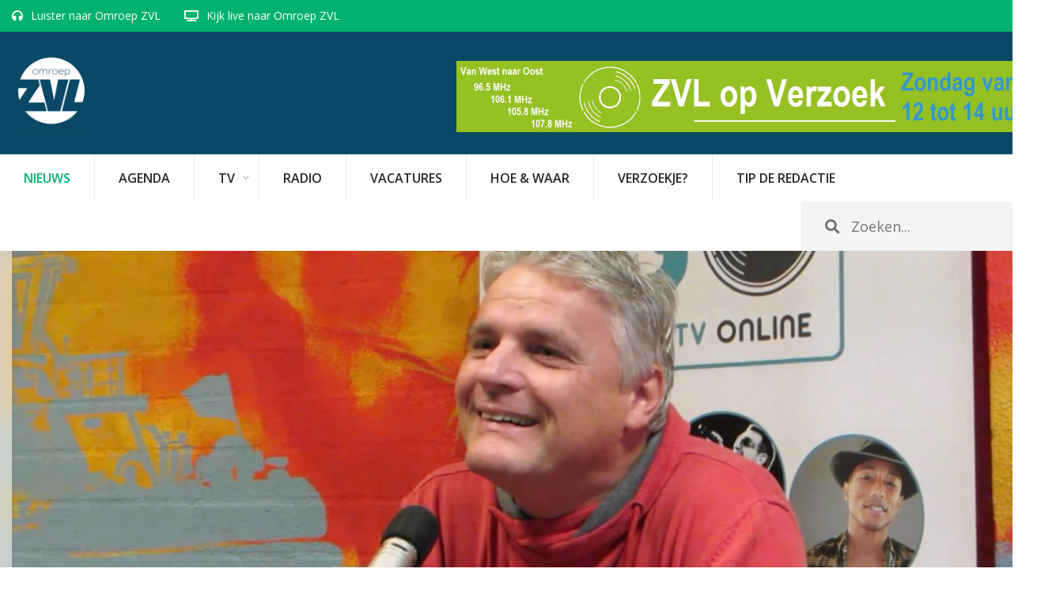

--- FILE ---
content_type: text/html; charset=UTF-8
request_url: https://www.omroepzvl.nl/video-bedrijven-uit-de-regio-dow
body_size: 5184
content:
<!DOCTYPE html>
<html lang="nl">

<head>
        <title>[VIDEO] Bedrijven uit de regio: DOW - Omroep ZVL</title>
    
    <!-- OG tags -->
    <meta property="og:title" content="[VIDEO] Bedrijven uit de regio: DOW - Omroep ZVL" />
    <meta property="og:url" content="https://www.omroepzvl.nl/video-bedrijven-uit-de-regio-dow" />
                <meta property="og:image" content="https://www.omroepzvl.nl/modules/news/13129.jpg" />
        
    <meta charset="utf-8">
    <meta http-equiv="Content-Type" content="text/html; charset=utf-8"/>
    <meta http-equiv="X-UA-Compatible" content="IE=edge">
    <meta name="viewport" content="width=device-width, initial-scale=1">
    <meta name="description" content="">
    <meta name="keywords" content="">
    <meta name="author" content="Laveto">

    <!-- Favicon -->
    <link rel="icon" type="image/png" href="/template/assets/icon/favicon-96x96.png" sizes="96x96" />
    <link rel="icon" type="image/svg+xml" href="/template/assets/icon/favicon.svg" />
    <link rel="shortcut icon" href="/template/assets/icon/favicon.ico" />
    <link rel="apple-touch-icon" sizes="180x180" href="/template/assets/icon/apple-touch-icon.png" />
    <link rel="manifest" href="/template/assets/icon/site.webmanifest" />

    <!-- Custom CSS -->
    <link href="/template/assets/css/style.css?13" rel="stylesheet">
    <link href="/template/assets/libs/slick/slick.css" rel="stylesheet">
    <link href="/template/assets/libs/fancybox/jquery.fancybox.css?v=2.1.5" rel="stylesheet" type="text/css" media="screen" />
    <link href="https://use.fontawesome.com/releases/v5.0.6/css/all.css" rel="stylesheet">
    <link href="/template/assets/libs/jquery.mmenu/jquery.mmenu.all.css" type="text/css" rel="stylesheet" />
    <link href="/template/assets/css/hamburgers.min.css" type="text/css" rel="stylesheet" />
    <!-- <link href="//cdnjs.cloudflare.com/ajax/libs/cookieconsent2/3.0.3/cookieconsent.min.css" rel="stylesheet" type="text/css" /> -->

    <!-- HTML5 Shim and Respond.js IE8 support of HTML5 elements and media queries -->
    <!-- WARNING: Respond.js doesn't work if you view the page via file:// -->
    <!--[if lt IE 9]>
        <script src="https://oss.maxcdn.com/libs/html5shiv/3.7.0/html5shiv.js"></script>
        <script src="https://oss.maxcdn.com/libs/respond.js/1.4.2/respond.min.js"></script>
    <![endif]-->
    
    <!-- jQuery -->
    <script type="text/javascript" src="/template/assets/js/jquery.js"></script>

    <!-- Bootstrap Core JavaScript -->
    <script type="text/javascript" src="/template/assets/js/bootstrap.min.js"></script>
    
    <!-- Slick slider -->
    <script type="text/javascript" src="/template/assets/libs/slick/slick.min.js"></script>
    
    <!-- Fancybox -->
    <script type="text/javascript" src="/template/assets/libs/fancybox/jquery.fancybox.pack.js?v=2.1.5"></script>

    <!-- DotDotDot -->
    <script type="text/javascript" src="/template/assets/js/jquery.dotdotdot.min.js"></script>
    
     <!-- MMenu -->
    <script type="text/javascript" src="/template/assets/libs/jquery.mmenu/jquery.mmenu.all.js"></script>
    
    <!-- Cookie consent -->
    <!-- <script src="//cdnjs.cloudflare.com/ajax/libs/cookieconsent2/3.0.3/cookieconsent.min.js"></script> -->
    
    <!-- Page JS -->
    <script type="text/javascript" src="/template/assets/js/page.js"></script>
    
    <!-- Google tag (gtag.js) -->
    <script async src="https://www.googletagmanager.com/gtag/js?id=G-B9CGHTR7W8"></script>
    <script>
      window.dataLayer = window.dataLayer || [];
      function gtag(){dataLayer.push(arguments);}
      gtag('js', new Date());
      gtag('config', 'G-B9CGHTR7W8');
    </script>
            
</head>

<body>
 
	
	<nav id="mobile-menu">
       <ul class="mm-listview">
          <li class="active"><a href="https://www.omroepzvl.nl/">Nieuws</a></li><li class=""><a href="https://www.omroepzvl.nl/agenda">Agenda</a></li><li class=""><a href="https://www.omroepzvl.nl/tv">TV</a><ul class="submenu"><li class=""><a href="https://www.omroepzvl.nl/tv/rtv-scheldemond">Omroep ZVL TV</a></li><li class=""><a href="https://www.omroepzvl.nl/tv/uitzending-gemist2">Uitzending gemist</a></li></ul></li><li class=""><a href="https://www.omroepzvl.nl/radio">Radio</a></li><li class=""><a href="https://www.omroepzvl.nl/vacatures">vacatures</a></li><li class=""><a href="https://www.omroepzvl.nl/ontvangst">Hoe &amp; Waar</a></li><li class=""><a href="https://www.omroepzvl.nl/verzoek">Verzoekje?</a></li><li class=""><a href="https://www.omroepzvl.nl/tip-de-redactie">Tip de redactie</a></li>       </ul>
    </nav>
	
	<div id="page">
    	
    	<div class="mobile-menu-bar Fixed hidden-md hidden-lg">
            <button id="menu-icon" class="hamburger hamburger--collapse" type="button">
               <span class="hamburger-box">
                  <span class="hamburger-inner"></span>
               </span>
            </button>
            
             <a href="/"><img src="/template/assets/img/new-logo.png" class="logo" /></a>
    	</div>
	
        <section class="top">
            
            <div class="bar">
                <div class="container">
                    <div class="row">
                        <div class="col-sm-20">
                            <ul>
                                <li><i class="fas fa-headphones"></i> <a href="https://www.omroepzvl.nl/player/index.php" onclick="window.open(this.href, '', 'resizable=no,status=no,location=no,toolbar=no,menubar=no,fullscreen=no,scrollbars=no,dependent=no,width=360,height=130'); return false;">Luister naar Omroep ZVL</a></li>
                                <!-- <li><i class="fas fa-headphones"></i> <a href="http://stream.scheldemondfm.nl:8200/;" onclick="window.open(this.href, '', 'resizable=no,status=no,location=no,toolbar=no,menubar=no,fullscreen=no,scrollbars=no,dependent=no,width=600,height=300'); return false;">Luister live naar RTV Scheldemond</a> -->
                                <li><i class="fas fa-tv"></i> <a href="https://media.maxx-xs.nl/mediaplayer/?serps=JYxBCsMwDAT$ohe4sizL6mviRCaBHEwVKKX077Xb2yw7u4uSvl2jQj82uLuyQsaELDMkBb9e3SYPZT99UlF4WvXjsv9kNChhkgzfVrdH$4kUFILllFvbwpIEc7tVLExCxLHmSCtxbSZcxtHnCw&autostart=true&share=true" target="_blank">Kijk live naar Omroep ZVL</a></li>
                               
                                                            </ul>
                        </div>
                                            </div>
                </div>
            </div>
            
            <div class="container">
                <div class="row">
                    
                    <div class="col-sm-6 col-lg-8 logo-outer">
                        <a href="/"><img src="/template/assets/img/new-logo.png" class="logo" /></a>
                    </div>
                    
                    <div class="col-sm-18 col-lg-16 hidden-xs">
                        
                        <div class="ad" style="height: 90px; margin-top: 35px; float: right; line-height: 90px; text-align: center; ">
	                        
	                        	                       
								                        	<a href="https://www.omroepzvl.nl/verzoek" target="_blank"><img src="/modules/banner/OpVerzoekBanner1.jpg" width="728" height="90" /></a>
	                        
<!--
                        <div class="ad">
                            <script async src="//pagead2.googlesyndication.com/pagead/js/adsbygoogle.js"></script>
                            <!-- Top banner --
                            <ins class="adsbygoogle"
                                 style="display:inline-block;width:728px;height:90px"
                                 data-ad-client="ca-pub-3863766641674631"
                                 data-ad-slot="3904634699"></ins>
                            <script>
                            (adsbygoogle = window.adsbygoogle || []).push({});
                            </script>
                        </div>
-->
                        </div>
                                            
                    </div>                
    
                </div>
            </div>
            
        </section>
        
        <section class="menu-bar">
            
            
            <div class="container">
                <nav class="navbar navbar-default" role="navigation">
    	                <!-- Brand and toggle get grouped for better mobile display -->
    	                <div class="navbar-header">
    	                    <button type="button" class="navbar-toggle" data-toggle="collapse" data-target="#bs-example-navbar-collapse-1">
    	                        <span class="sr-only">Toggle navigation</span>
    	                        <span class="icon-bar"></span>
    	                        <span class="icon-bar"></span>
    	                        <span class="icon-bar"></span>
    	                    </button>
    	                    <!-- navbar-brand is hidden on larger screens, but visible when the menu is collapsed -->
    	                    <a class="navbar-brand hidden-sm hidden-md hidden-lg" data-toggle="collapse" data-target="#bs-example-navbar-collapse-1">Menu</a>
    	                </div>
    	                <!-- Collect the nav links, forms, and other content for toggling -->
    	                <div class="collapse navbar-collapse" id="bs-example-navbar-collapse-1">
    	                    <ul class="nav navbar-nav">
    	                        <li class="active"><a href="https://www.omroepzvl.nl/">Nieuws</a></li><li class=""><a href="https://www.omroepzvl.nl/agenda">Agenda</a></li><li class=" dropdown"><a href="https://www.omroepzvl.nl/tv" class="dropdown-hover">TV</a><ul class="dropdown-menu" role="menu"><li class=""><a href="https://www.omroepzvl.nl/tv/rtv-scheldemond">Omroep ZVL TV</a></li><li class=""><a href="https://www.omroepzvl.nl/tv/uitzending-gemist2">Uitzending gemist</a></li></ul></li><li class=""><a href="https://www.omroepzvl.nl/radio">Radio</a></li><li class=""><a href="https://www.omroepzvl.nl/vacatures">vacatures</a></li><li class=""><a href="https://www.omroepzvl.nl/ontvangst">Hoe &amp; Waar</a></li><li class=""><a href="https://www.omroepzvl.nl/verzoek">Verzoekje?</a></li><li class=""><a href="https://www.omroepzvl.nl/tip-de-redactie">Tip de redactie</a></li>    	                    </ul>
    	             
    	                    <form class="search" method="get" action="/">
        	                    <i class="fas fa-search"></i>
        	                    <input type="text" name="q" placeholder="Zoeken..." value="" />
    	                    </form>
    	                </div>
    	                <!-- /.navbar-collapse -->
    	            <!-- /.container -->
    	        </nav>
            </div>
            
        </section>
    
            
        <div class="slider-outer">
            
                <div class="slider-1">
                                                                    <div class="slide" style="background-image: url('/modules/page/3786.jpg');"></div>
                            
                                                <div class="slide" style="background-image: url('/modules/page/3784.JPG');"></div>
                            
                                                <div class="slide" style="background-image: url('/modules/page/3820.jpg');"></div>
                            
                                                <div class="slide" style="background-image: url('/modules/page/3992.jpg');"></div>
                            
                                                <div class="slide" style="background-image: url('/modules/page/3780.jpg');"></div>
                            
                                                <div class="slide" style="background-image: url('/modules/page/3779.jpg');"></div>
                            
                                                <div class="slide" style="background-image: url('/modules/page/3778.JPG');"></div>
                            
                                                <div class="slide" style="background-image: url('/modules/page/3969.jpg');"></div>
                            
                                                <div class="slide" style="background-image: url('/modules/page/3819.JPG');"></div>
                            
                                                <div class="slide" style="background-image: url('/modules/page/3818.JPG');"></div>
                            
                                                <div class="slide" style="background-image: url('/modules/page/3821.jpg');"></div>
                            
                                                <div class="slide" style="background-image: url('/modules/page/3781.JPG');"></div>
                            
                                                <div class="slide" style="background-image: url('/modules/page/3822.jpg');"></div>
                            
                                                <div class="slide" style="background-image: url('/modules/page/3782.JPG');"></div>
                            
                                                <div class="slide" style="background-image: url('/modules/page/3823.jpg');"></div>
                            
                                                <div class="slide" style="background-image: url('/modules/page/3787.jpg');"></div>
                            
                                                <div class="slide" style="background-image: url('/modules/page/4026.png');"></div>
                            
                                                <div class="slide" style="background-image: url('/modules/page/4027.jpg');"></div>
                            
                                                <div class="slide" style="background-image: url('/modules/page/4042.png');"></div>
                            
                                                <div class="slide" style="background-image: url('/modules/page/4043.png');"></div>
                            
                                                <div class="slide" style="background-image: url('/modules/page/4044.png');"></div>
                            
                                                <div class="slide" style="background-image: url('/modules/page/4045.png');"></div>
                            
                                                <div class="slide" style="background-image: url('/modules/page/4046.png');"></div>
                            
                                                            </div>
        </div>
        
        <main>
            
            <div class="container">
                <div class="row">
                    
                    <div class="col-md-14 col-lg-16 main">
                        
                        
                            <div class="module-News-load" id="module-Form-index" data-header-image="/modules/news/13129.jpg">
    
    <div class="row">
        <div class="col-xs-24">
            
            <h1>[VIDEO] Bedrijven uit de regio: DOW</h1>
            <div class="date">Geplaatst: 14 november 2018 om 09:04</div>
            <div class="content">
                <p>De komende maanden zal GO-Actueel aandacht besteden aan bedrijven uit de regio die van groot belang zijn voor de werkgelegenheid in de regio.</p>

<p>Op 10 november beet Neldes Hovenstad namens Dow het spits af en sprak onder andere over de historie van Dow, het belang van Dow voor de regio en veiligheid binnen Dow.</p>

<p>Video 1:</p>

<div class="embeddedContent oembed-provider-youtube" data-align="none" data-oembed="https://www.youtube.com/watch?v=wde7wESNW3g" data-oembed_provider="youtube" data-resizetype="noresize"><iframe allowfullscreen="true" allowscriptaccess="always" frameborder="0" height="349" scrolling="no" src="//www.youtube.com/embed/wde7wESNW3g?wmode=transparent&amp;jqoemcache=MT1he" width="425"></iframe></div>

<p>Video 2:</p>

<div class="embeddedContent oembed-provider-youtube" data-align="none" data-oembed="https://www.youtube.com/watch?v=N6F8Q3lfE6c" data-oembed_provider="youtube" data-resizetype="noresize"><iframe allowfullscreen="true" allowscriptaccess="always" frameborder="0" height="349" scrolling="no" src="//www.youtube.com/embed/N6F8Q3lfE6c?wmode=transparent&amp;jqoemcache=hU6vq" width="425"></iframe></div>

<p>&nbsp;</p>            </div>
            
            <a class="btn btn-primary spacing" href="/">Lees meer artikelen</a>
            
            <div class="sharethis-inline-share-buttons"></div>
            
            <div class="ad hidden-xs">
                <script async src="https://pagead2.googlesyndication.com/pagead/js/adsbygoogle.js?client=ca-pub-3863766641674631"
                     crossorigin="anonymous"></script>
                <!-- Artikel banner -->
                <ins class="adsbygoogle"
                     style="display:block"
                     data-ad-client="ca-pub-3863766641674631"
                     data-ad-slot="1760282111"
                     data-ad-format="auto"
                     data-full-width-responsive="true"></ins>
                <script>
                     (adsbygoogle = window.adsbygoogle || []).push({});
                </script>
            </div>
            
            <div class="ad hidden-sm hidden-md hidden-lg">
                <script async src="https://pagead2.googlesyndication.com/pagead/js/adsbygoogle.js?client=ca-pub-3863766641674631"
                     crossorigin="anonymous"></script>
                <!-- Artikelen mobiel -->
                <ins class="adsbygoogle"
                     style="display:inline-block;width:320px;height:100px"
                     data-ad-client="ca-pub-3863766641674631"
                     data-ad-slot="2427880039"></ins>
                <script>
                     (adsbygoogle = window.adsbygoogle || []).push({});
                </script>
            </div>

		    <div class="module-News-frontpage mt-3">
				
				<h2>Aanbevolen artikelen</h2>
				
				<div class="row">
		            			            	
		            			            			            		
		            				            		
																            		
										            	<div class="col-xs-24 col-sm-12 col-lg-8">
				            	<article>
    				            	<a href="https://www.omroepzvl.nl/fietser-en-auto-botsen-in-de-vlooswijkstraat-terneuzen">
    					            	<figure>
    					            		<img src="/modules/news/29976.jpg " />
    					            	</figure>
    					            	<div class="title">Fietser en auto botsen in de Vlooswijkstraat Terneuzen</div>
    					            	<div class="date">dinsdag 20 januari om 23:13</div>
					            	</a>
				            	</article>
			            	</div>
			            
								            		
		            				            		
																            		
										            	<div class="col-xs-24 col-sm-12 col-lg-8">
				            	<article>
    				            	<a href="https://www.omroepzvl.nl/het-weerbericht-voor-zeeuws-vlaanderen-voor-woensdag">
    					            	<figure>
    					            		<img src="/modules/news/29975.jpg " />
    					            	</figure>
    					            	<div class="title">Het weerbericht voor Zeeuws-Vlaanderen voor woensdag</div>
    					            	<div class="date">dinsdag 20 januari om 19:00</div>
					            	</a>
				            	</article>
			            	</div>
			            
								            		
		            				            		
																            		
										            	<div class="col-xs-24 col-sm-12 col-lg-8">
				            	<article>
    				            	<a href="https://www.omroepzvl.nl/105-jaar-oud-en-gamen-op-haar-tablet">
    					            	<figure>
    					            		<img src="/modules/news/29974.jpg " />
    					            	</figure>
    					            	<div class="title">105 Jaar oud en gamen op haar tablet</div>
    					            	<div class="date">dinsdag 20 januari om 15:31</div>
					            	</a>
				            	</article>
			            	</div>
			            
								            		
		            				            		
																		</div>
				
			</div>
            
        </div>
        
    </div>
    
</div>          
                            
                    </div>
                    
                    <div class="col-md-10 col-lg-offset-1 col-lg-7 aside">
                        
                        
                        <div class="row live">
                            
                            <div class="col-xs-24 h1">Live</div>
                            
                            <div class="col-xs-12">
                                <a href="https://www.omroepzvl.nl/player/index.php" onclick="window.open(this.href, '', 'resizable=no,status=no,location=no,toolbar=no,menubar=no,fullscreen=no,scrollbars=no,dependent=no,width=360,height=130'); return false;" class="button">
                                    <i class="fas fa-headphones"></i>
                                    Luister naar <br />Omroep ZVL
                                </a>
                            </div>
                            
                            <!-- 
                            <div class="col-xs-12" style="margin-top: 25px;">
                                <a href="http://stream.scheldemondfm.nl:8200/;" onclick="window.open(this.href, '', 'resizable=no,status=no,location=no,toolbar=no,menubar=no,fullscreen=no,scrollbars=no,dependent=no,width=600,height=300'); return false;" class="button">
                                    <i class="fas fa-headphones"></i>
                                    Luister live naar RTV Scheldemond
                                </a>
                            </div> -->
                            
                            <!--style="margin-top: 25px;"-->
                            <div class="col-xs-12" 
                                
                            >
                                <a href="https://media.maxx-xs.nl/mediaplayer/?serps=JYxBCsMwDAT$ohe4sizL6mviRCaBHEwVKKX077Xb2yw7u4uSvl2jQj82uLuyQsaELDMkBb9e3SYPZT99UlF4WvXjsv9kNChhkgzfVrdH$4kUFILllFvbwpIEc7tVLExCxLHmSCtxbSZcxtHnCw&autostart=true&share=true" target="_blankgo" class="button">
                                    <i class="fas fa-tv"></i>
                                    Kijk live naar<br />Omroep ZVL
                                </a>
                            </div>
                            
                            
                        </div>
                        
                        <div class="row program-missed">
                            
                            <div class="col-xs-24">
                                <div class="module-rtvuitzendingen-index">

        <div class="row">
        <div class="col-xs-24 h1">Uitzending gemist</div>
    </div>
        
    <div class="row">    
    
        <div class="col-xs-24">
            <ul>
                
                                <li>
                    <span class="details">
                        <span class="title">Country &amp; Western. Johan de Jong</span>
                        <span class="date">dinsdag 20 januari '26 • 20:00 uur</span>
                    </span>
                    <span class="action">
                        <a href="http://www.terneuzenfm.nl/rtvuitzendingen/uitzendinggemist/listen.php?programid=135&item=200120262000" onclick="window.open(this.href, '', 'resizable=no,status=no,location=no,toolbar=no,menubar=no,fullscreen=no,scrollbars=no,dependent=no,width=500,height=280'); return false;"><i class="fas fa-volume-up"></i></a>
                    </span>
                </li>
                                <li>
                    <span class="details">
                        <span class="title">Onderweg. Richard van Damme</span>
                        <span class="date">dinsdag 20 januari '26 • 17:00 uur</span>
                    </span>
                    <span class="action">
                        <a href="http://www.terneuzenfm.nl/rtvuitzendingen/uitzendinggemist/listen.php?programid=45&item=200120261700" onclick="window.open(this.href, '', 'resizable=no,status=no,location=no,toolbar=no,menubar=no,fullscreen=no,scrollbars=no,dependent=no,width=500,height=280'); return false;"><i class="fas fa-volume-up"></i></a>
                    </span>
                </li>
                                <li>
                    <span class="details">
                        <span class="title">Onderweg. Richard van Damme</span>
                        <span class="date">dinsdag 20 januari '26 • 16:00 uur</span>
                    </span>
                    <span class="action">
                        <a href="http://www.terneuzenfm.nl/rtvuitzendingen/uitzendinggemist/listen.php?programid=45&item=200120261600" onclick="window.open(this.href, '', 'resizable=no,status=no,location=no,toolbar=no,menubar=no,fullscreen=no,scrollbars=no,dependent=no,width=500,height=280'); return false;"><i class="fas fa-volume-up"></i></a>
                    </span>
                </li>
                                <li>
                    <span class="details">
                        <span class="title">De Middagbreak. Jean-Paul Weerman</span>
                        <span class="date">dinsdag 20 januari '26 • 13:00 uur</span>
                    </span>
                    <span class="action">
                        <a href="http://www.terneuzenfm.nl/rtvuitzendingen/uitzendinggemist/listen.php?programid=44&item=200120261300" onclick="window.open(this.href, '', 'resizable=no,status=no,location=no,toolbar=no,menubar=no,fullscreen=no,scrollbars=no,dependent=no,width=500,height=280'); return false;"><i class="fas fa-volume-up"></i></a>
                    </span>
                </li>
                                <li>
                    <span class="details">
                        <span class="title">De Middagbreak. Jean-Paul Weerman</span>
                        <span class="date">dinsdag 20 januari '26 • 12:00 uur</span>
                    </span>
                    <span class="action">
                        <a href="http://www.terneuzenfm.nl/rtvuitzendingen/uitzendinggemist/listen.php?programid=44&item=200120261200" onclick="window.open(this.href, '', 'resizable=no,status=no,location=no,toolbar=no,menubar=no,fullscreen=no,scrollbars=no,dependent=no,width=500,height=280'); return false;"><i class="fas fa-volume-up"></i></a>
                    </span>
                </li>
                                <li>
                    <span class="details">
                        <span class="title">Het Trefpunt. John Lindgreen</span>
                        <span class="date">dinsdag 20 januari '26 • 11:00 uur</span>
                    </span>
                    <span class="action">
                        <a href="http://www.terneuzenfm.nl/rtvuitzendingen/uitzendinggemist/listen.php?programid=43&item=200120261100" onclick="window.open(this.href, '', 'resizable=no,status=no,location=no,toolbar=no,menubar=no,fullscreen=no,scrollbars=no,dependent=no,width=500,height=280'); return false;"><i class="fas fa-volume-up"></i></a>
                    </span>
                </li>
                                
            </ul>
                        <a href="/uitzending-gemist" class="btn btn-primary pull-right">Bekijk meer <i class="fas fa-caret-right"></i></a>
                    </div>

    </div>

</div>
                            </div>
                                                        
                        </div>
                        
                        <div class="row ad">
                            
                            <div class="col-xs-24">
                                <script async src="https://pagead2.googlesyndication.com/pagead/js/adsbygoogle.js?client=ca-pub-3863766641674631"
                                     crossorigin="anonymous"></script>
                                <!-- sidebar 1 -->
                                <ins class="adsbygoogle"
                                     style="display:block"
                                     data-ad-client="ca-pub-3863766641674631"
                                     data-ad-slot="4776655241"
                                     data-ad-format="auto"
                                     data-full-width-responsive="true"></ins>
                                <script>
                                     (adsbygoogle = window.adsbygoogle || []).push({});
                                </script>
                                                            </div>
                            
                        </div>
                        
                                                
                    </div>
                    
                    
                </div>
            </div>
            
        </main>
        
        
        <footer>
            
    	    <div class="container">
        	    <div class="row">
            	    
            	    <div class="col-md-6">
                	    <h4>Over ons</h4>

<div><a href="/organisatie">Organisatie</a></div>

<div><a href="/bestuur">Bestuur</a></div>

<div><a href="/redactie">Redactie</a></div>

<div><a href="https://www.omroepzvl.nl/rolenambities">Rol en ambities</a></div>

<div><a href="/contact">Credits</a></div>

<div><a href="/disclaimer">Disclaimer</a></div>

<div><a href="/cookies">Cookies</a></div>

<div><a href="/klachtenprocedure">Klachtenprocedure</a></div>

<p><a href="/anbi-transparantie">ANBI - verantwoording</a><br />
&nbsp;</p>

<div>&nbsp;</div>
            	    </div>
            	    
            	    <div class="col-md-6">
                	    <h4>Adverteren</h4>

<p><a href="/adverteren">Adverteren</a><br />
<a href="/verzoek">Verzoekjes</a></p>
                	    
            	    </div>
            	    
            	    <div class="col-md-6">
                	    <h4>Contact</h4>

<div><a href="/contact">Contact&nbsp;(adres gegevens)</a></div>

<div><a href="/tip-de-redactie">Tip de Redactie</a></div>

<div><a href="/klachtformulier">Klacht melden</a></div>
                	    
            	    </div>
            	    
            	    <div class="col-md-6">
                	    <h4>Hoe ontvangt u ons</h4>

<div><a href="/ontvangst">Frequenties &amp;</a></div>

<div><a href="/ontvangst">Kanalen</a></div>
            	    </div>
            	    
        	    </div>
    	     </div>
    	     
	    </footer>
	   
    
	</div>
	
</body>

</html>


--- FILE ---
content_type: text/html; charset=utf-8
request_url: https://www.google.com/recaptcha/api2/aframe
body_size: 263
content:
<!DOCTYPE HTML><html><head><meta http-equiv="content-type" content="text/html; charset=UTF-8"></head><body><script nonce="lIWq058D0v5HDcs-rID0Bg">/** Anti-fraud and anti-abuse applications only. See google.com/recaptcha */ try{var clients={'sodar':'https://pagead2.googlesyndication.com/pagead/sodar?'};window.addEventListener("message",function(a){try{if(a.source===window.parent){var b=JSON.parse(a.data);var c=clients[b['id']];if(c){var d=document.createElement('img');d.src=c+b['params']+'&rc='+(localStorage.getItem("rc::a")?sessionStorage.getItem("rc::b"):"");window.document.body.appendChild(d);sessionStorage.setItem("rc::e",parseInt(sessionStorage.getItem("rc::e")||0)+1);localStorage.setItem("rc::h",'1768960859605');}}}catch(b){}});window.parent.postMessage("_grecaptcha_ready", "*");}catch(b){}</script></body></html>

--- FILE ---
content_type: text/css
request_url: https://www.omroepzvl.nl/template/assets/css/style.css?13
body_size: 4185
content:
@import url("bootstrap.min.css");
@import url('https://fonts.googleapis.com/css?family=Signika:300,400,600,700');
@import url('https://fonts.googleapis.com/css?family=Open+Sans:300,400,600,700');

		/** Debug **/
		.debug { color: rgba(0, 0, 0, 0.2); font-size: 12px; left: 0; pointer-events: none; position: fixed; right: 0; text-align: center; text-shadow: 0 0 0 rgba(0, 0, 0, 0.5); top: 0; z-index: 10000; }
			/*
			.debug:before,
			.debug:after { border-left: 1px solid red; bottom: 0; content: ''; display: inline-block; left: 50%; position: fixed; right: 0; top: 0; }
			.debug:before { margin-left: -650px; }
			.debug:after { margin-left: 650px; }
			*/
			.debug i { margin: 0 2px; }
		
		/** Ratio **/
		.ratio,
.xs			.ratio-xs,
.sm			.ratio-sm { height: 0; position: relative; padding-top: 100%; background-clip: padding-box; box-sizing: border-box; }
			.ratio > *,
.xs			.ratio-xs > *,
.sm			.ratio-sm > * { height: 100%; left: 0; position: absolute; top: 0; width: 100%; }
		
		/** Center **/
		.center,
.xs			.center-xs,
.sm			.center-sm,
.md			.center-md,
.lg			.center-lg { text-align: center !important; }

		/** Container row **/
		.container.row { margin-left: auto; margin-right: auto; padding-left: 0; padding-right: 0; }

		/** Margin **/
		.mt-1 { margin-top: 1rem; }
		.mt-2 { margin-top: 2rem; }
		.mt-3 { margin-top: 3rem; }

		/** No padding **/
		.no-padding,
.xs			.no-padding-xs,
.sm			.no-padding-sm,
.sm-md-lg 	.no-padding-md-lg,
.sm-md-lg 	.no-padding-sm-md-lg,
			.row.no-padding > [class^="col-"],
.xs			.row.no-padding-xs > [class^="col-"],
.sm-md-lg 	.no-padding-md-lg > [class^="col-"],
.sm-md-lg 	.no-padding-sm-md-lg > [class^="col-"],
			[class^="col-"].no-padding { padding-left: 0; padding-right: 0; }
			.row.no-padding:not(.container),
.xs			.row.no-padding-xs { margin-left: 0; margin-right: 0; }
		
		
		/** Padding **/
		.padding { padding: 15px; }
.xs 		.padding-xs:not(.row) { padding: 15px; }
.xs			.padding-top-xs { padding-top: 15px !important; }


		/** Equal **/
.xs		.equal-sm-md-lg > * { height: auto !important; }		

		/** Vertical align **/
		.valign-table { display: table; height: 100%; width: 100%; }
			.valign-table > * { display: table-cell; vertical-align: middle; }
			.valign-transform { position: relative; top: 50%; transform: translateY(-50%); -ms-transform: translateY(-50%); -webkit-transform: translateY(-50%); }
		
		/** Body **/
		
		html body { word-wrap: break-word;}
		html { min-height: 100%; position: relative; }
        body { -webkit-font-smoothing: antialiased; font-family: 'Open sans', sans-serif; color: #333; font-size: 18px; font-weight: 400; overflow-x: hidden;  }
.xs     body { padding-top: 72px; font-size: 15px; }
			body a { color: #00B26F; }
			body a:hover { color: #00B26F; outline: none; text-decoration: underline; }
			body a:active,
			body a:focus { color: inherit; text-decoration: none; }
			body p { margin-bottom: 30px;}
			
        #page { min-height: 100%;   }
			
		/** Headings **/
		h1, .h1 { font-family: 'Signika', sans-serif; font-style: normal; font-weight: 200; font-size: 40px; margin-bottom: 20px; color: #00B26F; line-height: normal; }
.xs     h1, 
.xs     .h1 { font-size: 32px; }
		h2, .h2 { font-family: 'Signika', sans-serif; font-style: normal; font-weight: 200; font-size: 28px; margin-bottom: 10px; color: #00B26F; }
.xs     h2, .h2 { font-size: 22px; }
		h3, .h3 { font-family: 'Signika', sans-serif;  color: #333;  font-size: 24px; font-weight: bold; line-height: normal; margin-bottom: 0px; padding-bottom: 0px; }
        h4, .h4 { font-family: 'Signika', sans-serif;  color: #999;  font-size: 20px; font-weight: bold; line-height: 20px; text-transform: uppercase; }

		/** Buttons **/
		.btn.btn-primary { background-color: #00B26F; border-color: #00B26F; transition: all .3s; }  
			.btn.btn-primary.spacing { margin-bottom: 30px; } 
		    .btn.btn-primary:hover { background-color: #0079BA; border-color: #0079BA; }
		    .btn.btn-primary i { margin-left: 6px; }     
            
        /** Pagination **/
        .pagination { font-size: 16px; width: 100%; text-align: center; margin-top: 50px; }
            .pagination > * { margin-left: 10px; border: 1px solid #00B26F; padding: 2px 8px; }
            .pagination strong { background-color: #00B26F; color: #FFF; }
            .pagination a:hover { text-decoration: none; background-color: #00B26F; color: #FFF; }
            
        /** Top **/
        .top { position: relative; height: auto; z-index: 4; color: #636466; padding-bottom: 30px; background-color: #0a4865; }
.xs-sm      .top { display: none; }
            .top .bar { background-color: #00B26F; font-size: 14px; color: #FFF; line-height: 40px; }
            .top .bar a { color: #FFF; }
            .top .bar .social a { margin-left: 3px; }
            .top .bar .social a i { color: #FFF; font-size: 28px; vertical-align: middle; }
            .top .bar ul { margin: 0; padding: 0; list-style: none; display: flex; flex-wrap: wrap; align-items: center; }
            .top .bar ul li { margin-right: 30px; }
            .top .bar ul li i { margin-right: 6px; }
            .top .logo { margin-top: 25px; max-width: 100%; max-height: 100px; }
.xs-sm      .top .logo-outer { display: none; margin-bottom: 20px;  }
.xs-sm      .top .logo { height: 80px; max-width: 100%; top: 0px; }
            .top .ad { margin-top: 35px; float: right; }

        /** Mobile menu **/
        #mobile-menu:not( .mm-menu ) { display: none; }
            .mobile-menu-bar { background-color: #0a4865; color: #FFF; position: fixed; z-index: 5; top: 0px; left; 0px; width: 100%; text-align: left; display: flex; align-items: center; flex-direction: row-reverse; justify-content: space-between; }
            .mobile-menu-bar {  -webkit-box-shadow: 0px 2px 5px 0px rgba(0,0,0,0.12); -moz-box-shadow: 0px 2px 5px 0px rgba(0,0,0,0.12); box-shadow: 0px 2px 5px 0px rgba(0,0,0,0.12);  }
            .mobile-menu-bar .hamburger { margin-top: 8px; margin-right: 15px; float: right; }
            .hamburger-inner, .hamburger-inner:after, .hamburger-inner:before { background-color: white !important; }
            .mobile-menu-bar .logo { max-width: 90vw; max-height: 100px; margin-top: 0px; padding: 15px; margin-left: 0px; }
            
            .mm-menu { background-color: #FFF !important; }
            .mm-navbar .mm-title { color: #00B26F !important; font-size: 20px; text-transform: uppercase; }

			
		/** Menu **/
		  .menu-bar { position: relative; width: 100%; background-color: #FFF;  }	
.xs-sm    .menu-bar { display: none; }	
		
.sm-md-lg .navbar-default { font-size: 18px; font-weight: 400; border: 0px; margin: 0 -30px !important; background: transparent; }
.xs-sm    .navbar-default { position: relative; }
.sm       .navbar-default { font-size: 16px; }
.xs       .navbar-default { width: 100%; }
            .navbar-default .navbar-collapse{ position: relative;  }
.sm         .navbar-default .navbar-collapse { margin-left: -30px; }
.sm-md-lg   .navbar-default .navbar-nav>li>a { color: #282828; transition: all .3s; padding: 20px 0px; margin: 0px 10px; font-weight: 600; font-size: 16px; text-transform: uppercase; }
.sm-md-lg   .navbar-default .navbar-nav>.active>a, 
.sm-md-lg   .navbar-default .navbar-nav>.active>a:focus, 
.sm-md-lg   .navbar-default .navbar-nav>.active>a:hover	{ background-color: transparent; }	
.sm-md-lg   .navbar-default .navbar-nav>li { border-right: 1px solid #eaeaea; padding: 0 20px;}
.sm-md-lg   .navbar-default .navbar-nav>li:last-child { border-right: 0px; }
.sm-md-lg   .navbar-default .navbar-nav>li:hover>a,
.sm-md-lg   .navbar-default .navbar-nav>li>a:focus, 
.sm-md-lg   .navbar-default .navbar-nav>li>a:hover,
.sm-md-lg   .navbar-default .navbar-nav>.active>a, 
.sm-md-lg   .navbar-default .navbar-nav>.active>a:focus, 
.sm-md-lg   .navbar-default .navbar-nav>.active>a:hover { color: #00B26F; }
.sm-md-lg   .navbar-default .navbar-nav>li>a.dropdown-hover { padding-right: 0px; }
.sm-md-lg   .navbar-default .navbar-nav>li>a.dropdown-hover:after { content: "⌄"; font-weight: bold; position: absolute; top: 21px; margin-left: 7px; color: #cccccc; line-height: 10px; }
.sm-md-lg   .navbar-default .navbar-nav>.open>a, 
.sm-md-lg   .navbar-default .navbar-nav>.open>a:focus, 
.sm-md-lg   .navbar-default .navbar-nav>.open>a:hover { background-color: transparent; color: inherit;}
.sm-md-lg   .navbar-default .dropdown-menu { border-radius: 0px; -webkit-border-radius: 0px; background-color: rgba(255, 255, 255, .9); padding-bottom: 10px; padding-left: 6px; padding-right: 6px; box-shadow: none; border: 0px; }
.sm-md-lg   .navbar-default .dropdown-menu>li>a { transition: color .3s; color: #585858; font-size: 15px; border-bottom: 1px solid #d7d7d7; margin-left: 15px; margin-right: 15px; text-align: left; padding: 10px 0px; }
.sm-md-lg   .navbar-default .dropdown-menu>li:last-child>a { border-bottom: 0px; padding-bottom: 6px; }
.sm-md-lg   .navbar-default .dropdown-menu>.active>a, 
.sm-md-lg   .navbar-default .dropdown-menu>.active>a:focus, 
.sm-md-lg   .navbar-default .dropdown-menu>.active>a:hover { background: transparent; color: #00B26F; }
.sm-md-lg   .navbar-default .dropdown-menu>li.dropdown:after { content: "⌄"; color: #cccccc; line-height: 10px; position: absolute; right: 2px; top: calc(50% - 4px); }
.sm-md-lg   .navbar-default .dropdown-menu>li:hover a,
.sm-md-lg   .navbar-default .dropdown-menu>li>a:focus, 
.sm-md-lg   .navbar-default .dropdown-menu>li>a:hover { background-color: transparent; color: #00B26F; }
.sm-md-lg   .navbar-default .dropdown-menu>li>.dropdown-menu { left: calc(100% + 5px); top: -7px; }

        /** Menu search **/
        .navbar-default .search { float: right;  background-color: #f4f4f4; padding: 0 30px; margin-right: 15px; line-height: 60px; position: relative; }
		    .navbar-default .search input { border: 0px; background: transparent; }
		    .navbar-default .search input:focus { outline: none; }
		    .navbar-default .search i { margin-right: 8px; color: #6f6f6f; }
		
		/** Slider (default) **/
		.slider-outer { position: relative; }
.lg         .slider-outer {  height: 400px; }
		
		.slider-1 {  position: absolute !important; left: 0px; right: 0px; top: 0px; bottom: 0px; background-color: #7b7b7b; opacity: .4; }
		    .slider-1 .slide { opacity: 0; height: 400px; background-size: cover; background-position: center center; -webkit-filter: blur(20px); -moz-filter: blur(20px) saturate(3); -o-filter: blur(20px) saturate(3); -ms-filter: blur(20px) saturate(3); filter: blur(20px) saturate(3); }
.xs-sm      .slider-1 .slide { height: auto; }
		    .slider-1 .slide .title { margin-top: 20vh; max-width: 700px; color: #FFF; font-size: 40px; font-family:  'Signika', sans-serif; text-shadow: 1px 1px 2px rgba(0, 0, 0, 0.51); font-style: italic; font-weight: normal; background-color: rgba(0,0,0,.2); padding: 10px 20px; }
.sm         .slider-1 .slide .title { font-size: 28px; max-width: 70%; margin-top: 30vh }
		    .slider-1 .slide .buttons { position: absolute; bottom: 10vh; width: calc(100% + 25px); z-index: 1000; display: flex; flex-direction: row; flex-wrap: nowrap; margin:0 -25px; }
		    .slider-1 .slide .buttons .btn.btn-stimul { flex-basis: 0; flex-grow: 1; align-self: auto;  margin:0 25px; }
.sm         .slider-1 .slide .buttons { bottom: 30px;}
.xs         .slider-1 .slide .buttons { display: block; bottom: 10px;  }
.xs         .slider-1 .slide .buttons .btn.btn-stimul { margin: 0px 30px; display: block; margin-bottom: 10px; }


        .slider-2 { z-index: 100; }
		.slider-2 .slide { width: 100%; height: 400px; background-size: cover; background-position: center center; }    
.xs-sm  .slider-2 .slide { height: 50vw;  }
        
        
        /** Module: Page **/
        .module-Page-load { line-height: 32px; }
.xs     .module-Page-load { line-height: 26px; }
        .module-Page-load.col-xs-12 { width: 100%; }
		  
        
        /** Main **/
        main { position: relative;  padding-top: 50px; padding-bottom: 50px; }
.xs     main { padding-top: 20px; padding-bottom: 20px;}
            .main img { max-width: 100%; height: auto !important; }
            .main p:empty { display: none;  }
.xs-sm-md   .main iframe { max-width: 100%;}
        
        /** Submenu **/
        .submenu { -webkit-box-shadow: 0px 0px 9px 1px rgba(0,0,0,0.06); -moz-box-shadow: 0px 0px 9px 1px rgba(0,0,0,0.06); box-shadow: 0px 0px 9px 1px rgba(0,0,0,0.06); margin-bottom: 50px; }
            .submenu .parent-title { background-color: #0098d8; padding: 15px 20px; color: #FFF; font-weight: 600; font-size: 24px; }
            .submenu ul { list-style: none; margin: 0px; padding: 0px; }
            .submenu ul li { border-bottom: 1px solid #f5f5f5;  }
            .submenu ul li a { display: block; padding: 15px 20px; color: #636466; font-size: 16px; transition: color .3s; }
            .submenu ul li.active > a,
            .submenu ul li a:hover { color: #cb3b3d; text-decoration: none; }
            .submenu ul li ul { display: none; }
            .submenu ul li.active ul { display: block; }
            .submenu ul li ul li { border: 0px; }
            .submenu ul li ul li a { padding-top: 0px; padding-left: 40px; font-size: 15px; }
            .submenu ul li ul li a:before {  content: "|"; font-family: FontAwesome; font-size: 16px; font-style: normal; font-weight: normal; text-decoration: inherit; margin-right: 10px; }
        
        /** Live buttons **/
        .live { margin-bottom: 15px; }
            .live .button { display: block; width: 100%; background-color: #00B26F; color: #FFF; padding: 15px; text-align: center; font-size: 15px; transition: .3s; font-weight: 600; }
            .live .button i { display: block; margin-bottom: 15px; font-size: 30px;  }
            .live .button:hover { text-decoration: none; background-color: #0079BA; }
            
            
        /** Module: program missed - frontpage **/
        .module-rtvuitzendingen-index { margin-bottom: 15px; }
            .module-rtvuitzendingen-index ul { list-style: none; margin: 0; padding: 0; overflow: auto; border: 1px solid #e0e0e0; margin-bottom: 15px; }
            .module-rtvuitzendingen-index ul li { overflow: auto; display: block; padding: 8px 15px; }
            .module-rtvuitzendingen-index ul li:nth-child(odd) { background-color: #f8f8f8; }
            .module-rtvuitzendingen-index ul li .details { display: block; width: 80%; float: left; }
            .module-rtvuitzendingen-index ul li .details .title { display: block; line-height: 18px; font-size: 18px; }
            .module-rtvuitzendingen-index ul li .details .date { font-size: 12px; line-height: 12px; color: #8b8b8b; }
            .module-rtvuitzendingen-index ul li .action { display: block; width: 20%; float: right; text-align: right; }
            .module-rtvuitzendingen-index ul li .action a { color: #00B26F; transition: color .3s; font-size: 12px; }
            .module-rtvuitzendingen-index ul li .action a:hover { color: #0079BA; }
            .module-rtvuitzendingen-index ul li .action a i { font-size: 18px; }
            
            
        /** Module: Events - frontpage **/
        .events {}
            .events ul { list-style: none; margin: 0; padding: 0; font-size: 14px; overflow: auto; }
            .events ul li { padding-bottom: 8px; display: block; width: 100%; overflow: auto; }
            .events ul li a { color: #333; }
            .events ul li a:hover .title { text-decoration: underline; }
            .events ul li .date { color: #00B26F; width: 60px; display: block; float: left; }
            .events ul li .title { display: block; width: calc(100% - 64px); float: left; }

			
        /** News **/
        .module-News-frontpage {}
            .module-News-frontpage article { margin-bottom: 30px; }
.xs         .module-News-frontpage article { margin-bottom: 60px; }
            .module-News-frontpage article a { display: block; overflow: hidden; }
            .module-News-frontpage article a:hover { text-decoration: none; }
            .module-News-frontpage article figure { height: 150px; overflow: hidden; position: relative; text-align: center;  }
.xs         .module-News-frontpage article figure { height: 50vw; }
            .module-News-frontpage article figure img { min-width: 100%; min-height: 100%; }
            .module-News-frontpage article .title { height: 55px; overflow: hidden; font-family: 'Signika', sans-serif; color: #7d7d7d; font-size: 18px; font-weight: 400; margin-top: 10px; margin-bottom: 5px; transition: all .3s; }
.xs         .module-News-frontpage article .title { height: 30px; font-size: 18px; }
            .module-News-frontpage article a:hover .title { color: #00B26F; }
            .module-News-frontpage article .date { color: #00B26F; font-size: 14px;  }
            .module-News-frontpage .ad { width: 100%; min-height: 90px; margin-top: 0px; margin-bottom: 30px; }
            
        .module-News-load {}
            .module-News-load h1 { margin-bottom: 5px; }
            .module-News-load .date { color: #838383; font-size: 14px; }
            .module-News-load .content { padding-top: 15px; }
            .module-News-load .ad { width: 100%; min-height: 90px; margin-top: 30px; }
/* .xs         .module-News-load .ad { display: none; } */
            
        /** Calendar **/
        .module-Calendar-frontpage {}
            .module-Calendar-index article { margin-bottom: 30px; }
.xs         .module-Calendar-frontpage article { margin-bottom: 60px; }
            .module-Calendar-index article a { display: block; overflow: hidden; }
.xs         .module-Calendar-index article a { }
            .module-Calendar-index article a:hover { text-decoration: none; }
            .module-Calendar-index article figure { height: 150px; overflow: hidden; position: relative; text-align: center;  }
.xs         .module-Calendar-index article figure { height: 50vw; }
            .module-Calendar-index article figure img { min-width: 100%; min-height: 100%; }
            .module-Calendar-index article .title { height: 50px; overflow: hidden; font-family: 'Signika', sans-serif; color: #7d7d7d; font-size: 18px; font-weight: 400; margin-top: 10px; margin-bottom: 5px; transition: all .3s; }
.xs         .module-Calendar-index article .title { height: 30px; font-size: 18px; }
            .module-Calendar-index article a:hover .title { color: #00B26F; }
            .module-Calendar-index article .date { color: #00B26F; font-size: 14px;  }
            .module-Calendar-index .ad { width: 100%; min-height: 90px; margin-top: 0px; margin-bottom: 30px; }
            
        .module-Calendar-load {}
            .module-Calendar-load h1 { margin-bottom: 5px; }
            .module-Calendar-load .date { color: #838383; font-size: 14px; }
            .module-Calendar-load .content { padding-top: 15px; }
            .module-Calendar-load .ad { width: 100%; height: 90px; margin-top: 30px; }
/* .xs         .module-Calendar-load .ad { display: none; } */
            
        .sharethis-inline-share-buttons:before { content: "Deel deze pagina:"; font-size: 14px; font-weight: 500; margin-bottom: 10px; display: block; }
            
        /** Google custom search **/
        .gsc-control-searchbox-only .gsc-input-box { position: relative; table-layout: fixed; height: 30px; max-height: 30px; margin-top: 3px; overflow: hidden; box-shadow: none !important; }
        .gsc-control-searchbox-only .gsc-input-box td { vertical-align: top; position: relative; }
        .gsc-search-box-tools .gsc-search-box .gsc-input { color: black; }
        .gsc-control-searchbox-only .gsc-search-button { background: none; }
        .gsc-search-box .gsc-search-button-v2, .gsc-search-box .gsc-search-button-v2:hover, .gsc-search-box .gsc-search-button-v2:focus { padding: 0; background-color: white; color: black; border-color: transparent; height: 30px; width: 40px !important; }
        .gsc-search-button svg { fill: black !important; }
		.gsc-search-box-tools .gsc-search-box input.gsc-input { position: absolute; top: 1px; line-height: 1.3em; color: black; height: 30px !important; }
		.gsc-search-box .gsst_a { position: relative; height: 13px; padding: 0 4px; }
		.gsc-search-box .gsst_a .gscb_a { position: absolute; top: -3px; left: -10px; color: black; }
		@media all and (-ms-high-contrast:none) { 
			.gsc-search-box .gsst_a .gscb_a { top: 0px; }
			.gsc-search-box .gsc-search-button-v2, .gsc-search-box .gsc-search-button-v2:hover, .gsc-search-box .gsc-search-button-v2:focus { height: 31px; margin-top: 3px; }
		}
		@supports (-ms-ime-align:auto) { .gsc-search-box .gsc-search-button-v2, .gsc-search-box .gsc-search-button-v2:hover, .gsc-search-box .gsc-search-button-v2:focus { height: 31px; margin-top: 4px; } }
		@media screen and (-webkit-min-device-pixel-ratio:0) and (min-resolution:.001dpcm) { .gsc-search-box .gsc-search-button-v2, .gsc-search-box .gsc-search-button-v2:hover, .gsc-search-box .gsc-search-button-v2:focus { margin-top: -1px; } }
            
        /** Footer **/
        footer { background-color: #00B26F; padding: 50px 0px; font-size: 14px; border-bottom: 30px solid #1b1b1b; }
            footer h4 { color: #FFF; }
            footer a { color: #e8e8e8; transition: color .3s; }
            footer a:hover { color: #FFF; text-decoration: none; }
        
		
		/** Cookie melding **/
		.cc-btn.cc-dismiss { display: none !important; }
			

--- FILE ---
content_type: application/javascript
request_url: https://www.omroepzvl.nl/template/assets/js/page.js
body_size: 2802
content:
({
	init: function()
	{		
		this.initResponsive();
		
		$($.proxy(this.onDOMLoad, this));
	},
	
	onDOMLoad: function()
	{
		var that = this;
		
		//this.initCookieAlert();
        this.cookiesAccepted();
		
		this.initMmenu();
		this.initNavigation();
		this.initSlider();
		this.initFancybox();
		this.initDotDotDot();
		
		this.initTplCntSlider();
	},
	
	initCookieAlert: function()
	{
    	var that = this;
    	
    	 window.cookieconsent.initialise({
          "palette": {
            "popup": {
              "background": "#eaf7f7",
              "text": "#5c7291"
            },
            "button": {
              "background": "transparent",
              "text": "#56cbdb",
              "border": "#56cbdb"
            }
          },
          
          "type": "opt-in",
          "content": {
            "message": "De websites van de GO-RTV maken bij het aanbieden van hun diensten gebruik van cookies. Meer informatie over het gebruik van cookies en vergelijkbare technologieën vindt u in de cookiestatement. ",
            "dismiss": "Annuleren",
            "allow": "Cookies toestaan",
            "link": "Lees meer",
            "href": "https://www.go-rtv.nl/cookies"
          },
          
          onInitialise: function (status) {

              var type = this.options.type;
              var didConsent = this.hasConsented();
              if (type == 'opt-in' && didConsent) {
                // enable cookies
                that.cookiesAccepted();
                
              }
              if (type == 'opt-out' && !didConsent) {
                // disable cookies
              }
          },
          
          onStatusChange: function(status, chosenBefore) {
              
              var type = this.options.type;
              var didConsent = this.hasConsented();
              if (type == 'opt-in' && didConsent) {
                // enable cookies
                that.cookiesAccepted();
              }
              if (type == 'opt-out' && !didConsent) {
                // disable cookies
              }
              
          }
            
        });
	},
	
	cookiesAccepted: function()
	{
    	// Share this.
        this.loadScript('//platform-api.sharethis.com/js/sharethis.js#property=5aab7bd1a63ccf001315ad73&product=inline-share-buttons', null);

        // Google AdSense.
        this.loadScript("//pagead2.googlesyndication.com/pagead/js/adsbygoogle.js", function(){
            (adsbygoogle = window.adsbygoogle || []).push({
                google_ad_client: "ca-pub-3863766641674631",
                enable_page_level_ads: true
            });
        });
        	
	},
	
	initNavigation: function()
	{
    	var lastClickedItem;
    	var isTouchDevice = function(){
        	return 'ontouchstart' in window        // works on most browsers 
                || navigator.maxTouchPoints;       // works on IE10/11 and Surface
    	}
    	
    	// Set active parent(s).
    	$('ul.nav')
    	    .find('.active')
    	    .parents('li')
    	        .addClass('active');
    	        
    	
    	// Dropdowns.
    	if(isTouchDevice())
    	{
        	$('ul.nav li.dropdown > a').on('click', function(e){
            	
            	if(lastClickedItem != e.target)
            	{
                	e.stopPropagation();
                    e.preventDefault();
            	
                    $(this).parent().trigger('hover');
                }
            	
            	lastClickedItem = e.target;
        	});
    	}
    	
    	
        $('ul.nav li.dropdown').hover(function() {
            $(this).find('> .dropdown-menu').stop(true, true).delay(200).fadeIn('fast');
        }, function() {
            $(this).find('> .dropdown-menu').stop(true, true).delay(200).fadeOut('fast');
        });
	},
	
	initSlider: function()
	{
	    // Init slider.
        if(slider_image = $('[data-header-image]').data('header-image'))
        {
            $('.slider-1').html(
              
                $('<div>')
                    .addClass('slide')
                    .css('background-image', 'url("' + slider_image + '")')
                
            );
        }

        // Init Slick.
        $('.slider-1').clone()
            .removeClass('slider-1')
            .addClass('slider-2')
            .addClass('container')
            .insertAfter($('.slider-1'));
    
        // set first (blurred)
        $('.slider-1').slick({
            draggable: false,
            dots: false,
            prevArrow: '<div class="slick-prev"></div>',
            nextArrow: '<div class="slick-next"></div>',
            infinite: true,
            responsive: true,
            asNavFor: '.slider-2',
            touchThreshold: 20,
            speed: 1000,
            fade: true,
            autoplay: true,
            autoplaySpeed: 5000
        });
    
        // set second
        $('.slider-2').slick({
            dots: false,
            infinite: true,
            responsive: true,
            asNavFor: '.slider-1',
            arrows: false,
            speed: 1000,
            easing: 'easeInOutQuart'
        });
      
/*
        setTimeout(function() {
            $('.slider-1 .slick-next').click();
        }, 1000);
*/
	},
	
	initFancybox: function()
	{
	    // Init Fancybox
	    $("a.fancybox").fancybox({
			width : 'auto',
			minHeight : 10,
			minWidth : 10,
			autoSize : true
		});
	},
	
	initDotDotDot: function()
	{
        $(".dotdotdot").dotdotdot({
    		//	configuration goes here
    	});	
    	
    	$(".module-News-frontpage article .title").dotdotdot({
    		//	configuration goes here
    	});	
    	
    	$(".module-Calendar-index article .title").dotdotdot({
    		//	configuration goes here
    	});	
	},
	
	initMmenu: function()
	{
         $menu = $("#mobile-menu").mmenu({
             // options
             "extensions": [
                "border-full",
                "fx-menu-slide",
                "fx-panels-slide-100",
                "listview-huge",
                "pagedim-black"
             ],
             
             "offCanvas": {
                "position": "right"
             }
          }, {
             // configuration
             offCanvas: {
                pageSelector: "#page"
             },
             classNames: {
                selected: "active"
             }
             
          });
          
        var $icon = $("#menu-icon");
        var API = $menu.data( "mmenu" );
        
        $icon.on( "click", function() {
           API.open();
        });
        
        API.bind( "open:finish", function() {
           setTimeout(function() {
              $icon.addClass( "is-active" );
           }, 50);
        });
        API.bind( "close:finish", function() {
           setTimeout(function() {
              $icon.removeClass( "is-active" );
           }, 50);
        });
      	
	},
	
    initTplCntSlider: function()
	{    	 
		$('.cnt-tpl-references')
			.slick({
						autoplay: true,
						autoplaySpeed: 10000,
						fade: false,
						arrows: false,
						dots: true
					});
				
              
	},
	
	loadScript: function(url, callback)
	{
    	// Adding the script tag to the head as suggested before
        var head = document.getElementsByTagName('head')[0];
        var script = document.createElement('script');
        script.type = 'text/javascript';
        script.src = url;
    
        // Then bind the event to the callback function.
        // There are several events for cross browser compatibility.
        script.onreadystatechange = callback;
        script.onload = callback;
    
        // Fire the loading
        head.appendChild(script);
	},
	
	// @copyright Jeffrey Angelo Krist
	initResponsive: function()
	{
		// Toggle general classes.
		$('html')
			.toggleClass('mob', isMobile = /Android|webOS|iPhone|iPad|iPod|BlackBerry|IEMobile|Opera Mini/i.test(navigator.userAgent))
			.toggleClass('dkp', !isMobile)
			.toggleClass('tch', window.ontouchstart !== undefined);
	
		//
		var bootstrapConfig = {
			"@screen-xs": "480px",
		    "@screen-sm": "768px",
			"@screen-md": "992px",
		    "@screen-lg": "1200px",
		};
	
		// Convert Bootstrap config.
		for(var i in bootstrapConfig)
			bootstrapConfig[i] = parseInt(bootstrapConfig[i].replace('px', ''));
	
		// Listen for screen resize.
		$(window).bind('resize orientationchange', checkMediaQueries = function()
		{
			// Determine actives.
			var width = $(window).width();
	
			var active = {
				xs: width < bootstrapConfig['@screen-sm'],
				sm: width >= bootstrapConfig['@screen-sm'] && width < bootstrapConfig['@screen-md'],
				md: width >= bootstrapConfig['@screen-md'] && width < bootstrapConfig['@screen-lg'],
				lg: width >= bootstrapConfig['@screen-lg']
			}
			
			// Set classes.
			$('html')
				
				.toggleClass('xs', active.xs)
				.toggleClass('sm', active.sm)
				.toggleClass('md', active.md)
				.toggleClass('lg', active.lg)
	
				.toggleClass('xs-sm', active.xs || active.sm)
				.toggleClass('sm-md', active.sm || active.md)
				.toggleClass('md-lg', active.md || active.lg)
				
				.toggleClass('xs-sm-md', active.xs || active.sm || active.md)
				.toggleClass('sm-md-lg', active.sm || active.md || active.lg)
		});
		
		checkMediaQueries();
	}
	
}).init();